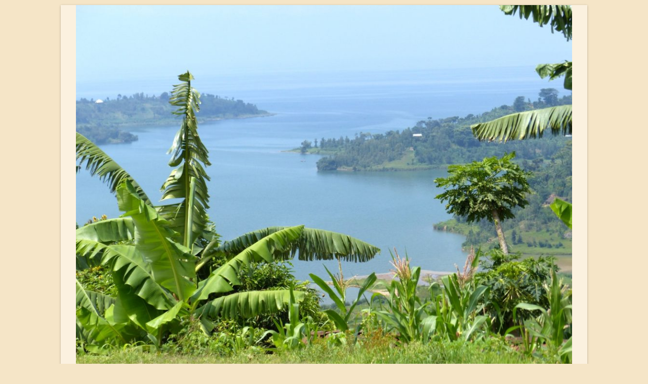

--- FILE ---
content_type: text/html; charset=UTF-8
request_url: https://www.afrika-erleben.de/fahrradtour-in-den-bergen-von-ruanda/2016-ruanda-007/
body_size: 8864
content:
<!DOCTYPE html>
<html lang="de" itemscope itemtype="http://schema.org/WebPage">
<head>
<meta charset="UTF-8">
<link rel="profile" href="http://gmpg.org/xfn/11">
<meta name='robots' content='index, follow, max-image-preview:large, max-snippet:-1, max-video-preview:-1' />
	<style>img:is([sizes="auto" i], [sizes^="auto," i]) { contain-intrinsic-size: 3000px 1500px }</style>
	<meta name="viewport" content="width=device-width, initial-scale=1">
<meta name="generator" content="Total WordPress Theme 4.8.3" />
<meta http-equiv="X-UA-Compatible" content="IE=edge" />

	<!-- This site is optimized with the Yoast SEO plugin v26.8 - https://yoast.com/product/yoast-seo-wordpress/ -->
	<title>2016 ruanda 007 - Afrika erleben</title>
	<link rel="canonical" href="https://www.afrika-erleben.de/fahrradtour-in-den-bergen-von-ruanda/2016-ruanda-007/" />
	<meta property="og:locale" content="de_DE" />
	<meta property="og:type" content="article" />
	<meta property="og:title" content="2016 ruanda 007 - Afrika erleben" />
	<meta property="og:url" content="https://www.afrika-erleben.de/fahrradtour-in-den-bergen-von-ruanda/2016-ruanda-007/" />
	<meta property="og:site_name" content="Afrika erleben" />
	<meta property="article:modified_time" content="2017-07-02T09:50:42+00:00" />
	<meta property="og:image" content="https://www.afrika-erleben.de/fahrradtour-in-den-bergen-von-ruanda/2016-ruanda-007" />
	<meta property="og:image:width" content="1414" />
	<meta property="og:image:height" content="1061" />
	<meta property="og:image:type" content="image/jpeg" />
	<meta name="twitter:card" content="summary_large_image" />
	<script type="application/ld+json" class="yoast-schema-graph">{"@context":"https://schema.org","@graph":[{"@type":"WebPage","@id":"https://www.afrika-erleben.de/fahrradtour-in-den-bergen-von-ruanda/2016-ruanda-007/","url":"https://www.afrika-erleben.de/fahrradtour-in-den-bergen-von-ruanda/2016-ruanda-007/","name":"2016 ruanda 007 - Afrika erleben","isPartOf":{"@id":"https://www.afrika-erleben.de/#website"},"primaryImageOfPage":{"@id":"https://www.afrika-erleben.de/fahrradtour-in-den-bergen-von-ruanda/2016-ruanda-007/#primaryimage"},"image":{"@id":"https://www.afrika-erleben.de/fahrradtour-in-den-bergen-von-ruanda/2016-ruanda-007/#primaryimage"},"thumbnailUrl":"https://www.afrika-erleben.de/wp-content/uploads/2017/06/2016-ruanda-007.jpg","datePublished":"2017-06-29T10:30:49+00:00","dateModified":"2017-07-02T09:50:42+00:00","breadcrumb":{"@id":"https://www.afrika-erleben.de/fahrradtour-in-den-bergen-von-ruanda/2016-ruanda-007/#breadcrumb"},"inLanguage":"de","potentialAction":[{"@type":"ReadAction","target":["https://www.afrika-erleben.de/fahrradtour-in-den-bergen-von-ruanda/2016-ruanda-007/"]}]},{"@type":"ImageObject","inLanguage":"de","@id":"https://www.afrika-erleben.de/fahrradtour-in-den-bergen-von-ruanda/2016-ruanda-007/#primaryimage","url":"https://www.afrika-erleben.de/wp-content/uploads/2017/06/2016-ruanda-007.jpg","contentUrl":"https://www.afrika-erleben.de/wp-content/uploads/2017/06/2016-ruanda-007.jpg","width":1414,"height":1061},{"@type":"BreadcrumbList","@id":"https://www.afrika-erleben.de/fahrradtour-in-den-bergen-von-ruanda/2016-ruanda-007/#breadcrumb","itemListElement":[{"@type":"ListItem","position":1,"name":"Startseite","item":"https://www.afrika-erleben.de/"},{"@type":"ListItem","position":2,"name":"Fahrradtour in den Bergen von Ruanda","item":"https://www.afrika-erleben.de/fahrradtour-in-den-bergen-von-ruanda/"},{"@type":"ListItem","position":3,"name":"2016 ruanda 007"}]},{"@type":"WebSite","@id":"https://www.afrika-erleben.de/#website","url":"https://www.afrika-erleben.de/","name":"Afrika erleben","description":"Radtouren in Afrika","potentialAction":[{"@type":"SearchAction","target":{"@type":"EntryPoint","urlTemplate":"https://www.afrika-erleben.de/?s={search_term_string}"},"query-input":{"@type":"PropertyValueSpecification","valueRequired":true,"valueName":"search_term_string"}}],"inLanguage":"de"}]}</script>
	<!-- / Yoast SEO plugin. -->


<link rel='dns-prefetch' href='//www.afrika-erleben.de' />
<link rel='dns-prefetch' href='//fonts.googleapis.com' />
<link rel="alternate" type="application/rss+xml" title="Afrika erleben &raquo; Feed" href="https://www.afrika-erleben.de/feed/" />
<link rel="alternate" type="application/rss+xml" title="Afrika erleben &raquo; Kommentar-Feed" href="https://www.afrika-erleben.de/comments/feed/" />
<link rel="alternate" type="application/rss+xml" title="Afrika erleben &raquo; 2016 ruanda 007-Kommentar-Feed" href="https://www.afrika-erleben.de/fahrradtour-in-den-bergen-von-ruanda/2016-ruanda-007/feed/" />
<style id='classic-theme-styles-inline-css' type='text/css'>
/*! This file is auto-generated */
.wp-block-button__link{color:#fff;background-color:#32373c;border-radius:9999px;box-shadow:none;text-decoration:none;padding:calc(.667em + 2px) calc(1.333em + 2px);font-size:1.125em}.wp-block-file__button{background:#32373c;color:#fff;text-decoration:none}
</style>
<style id='global-styles-inline-css' type='text/css'>
:root{--wp--preset--aspect-ratio--square: 1;--wp--preset--aspect-ratio--4-3: 4/3;--wp--preset--aspect-ratio--3-4: 3/4;--wp--preset--aspect-ratio--3-2: 3/2;--wp--preset--aspect-ratio--2-3: 2/3;--wp--preset--aspect-ratio--16-9: 16/9;--wp--preset--aspect-ratio--9-16: 9/16;--wp--preset--color--black: #000000;--wp--preset--color--cyan-bluish-gray: #abb8c3;--wp--preset--color--white: #ffffff;--wp--preset--color--pale-pink: #f78da7;--wp--preset--color--vivid-red: #cf2e2e;--wp--preset--color--luminous-vivid-orange: #ff6900;--wp--preset--color--luminous-vivid-amber: #fcb900;--wp--preset--color--light-green-cyan: #7bdcb5;--wp--preset--color--vivid-green-cyan: #00d084;--wp--preset--color--pale-cyan-blue: #8ed1fc;--wp--preset--color--vivid-cyan-blue: #0693e3;--wp--preset--color--vivid-purple: #9b51e0;--wp--preset--gradient--vivid-cyan-blue-to-vivid-purple: linear-gradient(135deg,rgba(6,147,227,1) 0%,rgb(155,81,224) 100%);--wp--preset--gradient--light-green-cyan-to-vivid-green-cyan: linear-gradient(135deg,rgb(122,220,180) 0%,rgb(0,208,130) 100%);--wp--preset--gradient--luminous-vivid-amber-to-luminous-vivid-orange: linear-gradient(135deg,rgba(252,185,0,1) 0%,rgba(255,105,0,1) 100%);--wp--preset--gradient--luminous-vivid-orange-to-vivid-red: linear-gradient(135deg,rgba(255,105,0,1) 0%,rgb(207,46,46) 100%);--wp--preset--gradient--very-light-gray-to-cyan-bluish-gray: linear-gradient(135deg,rgb(238,238,238) 0%,rgb(169,184,195) 100%);--wp--preset--gradient--cool-to-warm-spectrum: linear-gradient(135deg,rgb(74,234,220) 0%,rgb(151,120,209) 20%,rgb(207,42,186) 40%,rgb(238,44,130) 60%,rgb(251,105,98) 80%,rgb(254,248,76) 100%);--wp--preset--gradient--blush-light-purple: linear-gradient(135deg,rgb(255,206,236) 0%,rgb(152,150,240) 100%);--wp--preset--gradient--blush-bordeaux: linear-gradient(135deg,rgb(254,205,165) 0%,rgb(254,45,45) 50%,rgb(107,0,62) 100%);--wp--preset--gradient--luminous-dusk: linear-gradient(135deg,rgb(255,203,112) 0%,rgb(199,81,192) 50%,rgb(65,88,208) 100%);--wp--preset--gradient--pale-ocean: linear-gradient(135deg,rgb(255,245,203) 0%,rgb(182,227,212) 50%,rgb(51,167,181) 100%);--wp--preset--gradient--electric-grass: linear-gradient(135deg,rgb(202,248,128) 0%,rgb(113,206,126) 100%);--wp--preset--gradient--midnight: linear-gradient(135deg,rgb(2,3,129) 0%,rgb(40,116,252) 100%);--wp--preset--font-size--small: 13px;--wp--preset--font-size--medium: 20px;--wp--preset--font-size--large: 36px;--wp--preset--font-size--x-large: 42px;--wp--preset--spacing--20: 0.44rem;--wp--preset--spacing--30: 0.67rem;--wp--preset--spacing--40: 1rem;--wp--preset--spacing--50: 1.5rem;--wp--preset--spacing--60: 2.25rem;--wp--preset--spacing--70: 3.38rem;--wp--preset--spacing--80: 5.06rem;--wp--preset--shadow--natural: 6px 6px 9px rgba(0, 0, 0, 0.2);--wp--preset--shadow--deep: 12px 12px 50px rgba(0, 0, 0, 0.4);--wp--preset--shadow--sharp: 6px 6px 0px rgba(0, 0, 0, 0.2);--wp--preset--shadow--outlined: 6px 6px 0px -3px rgba(255, 255, 255, 1), 6px 6px rgba(0, 0, 0, 1);--wp--preset--shadow--crisp: 6px 6px 0px rgba(0, 0, 0, 1);}:where(.is-layout-flex){gap: 0.5em;}:where(.is-layout-grid){gap: 0.5em;}body .is-layout-flex{display: flex;}.is-layout-flex{flex-wrap: wrap;align-items: center;}.is-layout-flex > :is(*, div){margin: 0;}body .is-layout-grid{display: grid;}.is-layout-grid > :is(*, div){margin: 0;}:where(.wp-block-columns.is-layout-flex){gap: 2em;}:where(.wp-block-columns.is-layout-grid){gap: 2em;}:where(.wp-block-post-template.is-layout-flex){gap: 1.25em;}:where(.wp-block-post-template.is-layout-grid){gap: 1.25em;}.has-black-color{color: var(--wp--preset--color--black) !important;}.has-cyan-bluish-gray-color{color: var(--wp--preset--color--cyan-bluish-gray) !important;}.has-white-color{color: var(--wp--preset--color--white) !important;}.has-pale-pink-color{color: var(--wp--preset--color--pale-pink) !important;}.has-vivid-red-color{color: var(--wp--preset--color--vivid-red) !important;}.has-luminous-vivid-orange-color{color: var(--wp--preset--color--luminous-vivid-orange) !important;}.has-luminous-vivid-amber-color{color: var(--wp--preset--color--luminous-vivid-amber) !important;}.has-light-green-cyan-color{color: var(--wp--preset--color--light-green-cyan) !important;}.has-vivid-green-cyan-color{color: var(--wp--preset--color--vivid-green-cyan) !important;}.has-pale-cyan-blue-color{color: var(--wp--preset--color--pale-cyan-blue) !important;}.has-vivid-cyan-blue-color{color: var(--wp--preset--color--vivid-cyan-blue) !important;}.has-vivid-purple-color{color: var(--wp--preset--color--vivid-purple) !important;}.has-black-background-color{background-color: var(--wp--preset--color--black) !important;}.has-cyan-bluish-gray-background-color{background-color: var(--wp--preset--color--cyan-bluish-gray) !important;}.has-white-background-color{background-color: var(--wp--preset--color--white) !important;}.has-pale-pink-background-color{background-color: var(--wp--preset--color--pale-pink) !important;}.has-vivid-red-background-color{background-color: var(--wp--preset--color--vivid-red) !important;}.has-luminous-vivid-orange-background-color{background-color: var(--wp--preset--color--luminous-vivid-orange) !important;}.has-luminous-vivid-amber-background-color{background-color: var(--wp--preset--color--luminous-vivid-amber) !important;}.has-light-green-cyan-background-color{background-color: var(--wp--preset--color--light-green-cyan) !important;}.has-vivid-green-cyan-background-color{background-color: var(--wp--preset--color--vivid-green-cyan) !important;}.has-pale-cyan-blue-background-color{background-color: var(--wp--preset--color--pale-cyan-blue) !important;}.has-vivid-cyan-blue-background-color{background-color: var(--wp--preset--color--vivid-cyan-blue) !important;}.has-vivid-purple-background-color{background-color: var(--wp--preset--color--vivid-purple) !important;}.has-black-border-color{border-color: var(--wp--preset--color--black) !important;}.has-cyan-bluish-gray-border-color{border-color: var(--wp--preset--color--cyan-bluish-gray) !important;}.has-white-border-color{border-color: var(--wp--preset--color--white) !important;}.has-pale-pink-border-color{border-color: var(--wp--preset--color--pale-pink) !important;}.has-vivid-red-border-color{border-color: var(--wp--preset--color--vivid-red) !important;}.has-luminous-vivid-orange-border-color{border-color: var(--wp--preset--color--luminous-vivid-orange) !important;}.has-luminous-vivid-amber-border-color{border-color: var(--wp--preset--color--luminous-vivid-amber) !important;}.has-light-green-cyan-border-color{border-color: var(--wp--preset--color--light-green-cyan) !important;}.has-vivid-green-cyan-border-color{border-color: var(--wp--preset--color--vivid-green-cyan) !important;}.has-pale-cyan-blue-border-color{border-color: var(--wp--preset--color--pale-cyan-blue) !important;}.has-vivid-cyan-blue-border-color{border-color: var(--wp--preset--color--vivid-cyan-blue) !important;}.has-vivid-purple-border-color{border-color: var(--wp--preset--color--vivid-purple) !important;}.has-vivid-cyan-blue-to-vivid-purple-gradient-background{background: var(--wp--preset--gradient--vivid-cyan-blue-to-vivid-purple) !important;}.has-light-green-cyan-to-vivid-green-cyan-gradient-background{background: var(--wp--preset--gradient--light-green-cyan-to-vivid-green-cyan) !important;}.has-luminous-vivid-amber-to-luminous-vivid-orange-gradient-background{background: var(--wp--preset--gradient--luminous-vivid-amber-to-luminous-vivid-orange) !important;}.has-luminous-vivid-orange-to-vivid-red-gradient-background{background: var(--wp--preset--gradient--luminous-vivid-orange-to-vivid-red) !important;}.has-very-light-gray-to-cyan-bluish-gray-gradient-background{background: var(--wp--preset--gradient--very-light-gray-to-cyan-bluish-gray) !important;}.has-cool-to-warm-spectrum-gradient-background{background: var(--wp--preset--gradient--cool-to-warm-spectrum) !important;}.has-blush-light-purple-gradient-background{background: var(--wp--preset--gradient--blush-light-purple) !important;}.has-blush-bordeaux-gradient-background{background: var(--wp--preset--gradient--blush-bordeaux) !important;}.has-luminous-dusk-gradient-background{background: var(--wp--preset--gradient--luminous-dusk) !important;}.has-pale-ocean-gradient-background{background: var(--wp--preset--gradient--pale-ocean) !important;}.has-electric-grass-gradient-background{background: var(--wp--preset--gradient--electric-grass) !important;}.has-midnight-gradient-background{background: var(--wp--preset--gradient--midnight) !important;}.has-small-font-size{font-size: var(--wp--preset--font-size--small) !important;}.has-medium-font-size{font-size: var(--wp--preset--font-size--medium) !important;}.has-large-font-size{font-size: var(--wp--preset--font-size--large) !important;}.has-x-large-font-size{font-size: var(--wp--preset--font-size--x-large) !important;}
:where(.wp-block-post-template.is-layout-flex){gap: 1.25em;}:where(.wp-block-post-template.is-layout-grid){gap: 1.25em;}
:where(.wp-block-columns.is-layout-flex){gap: 2em;}:where(.wp-block-columns.is-layout-grid){gap: 2em;}
:root :where(.wp-block-pullquote){font-size: 1.5em;line-height: 1.6;}
</style>
<link rel='stylesheet' id='rs-plugin-settings-css' href='https://www.afrika-erleben.de/wp-content/plugins/revslider/public/assets/css/settings.css?ver=5.4.8.3' type='text/css' media='all' />
<style id='rs-plugin-settings-inline-css' type='text/css'>
#rs-demo-id {}
</style>
<link rel='stylesheet' id='wpex-style-css' href='https://www.afrika-erleben.de/wp-content/themes/Total/style.css?ver=4.8.3' type='text/css' media='all' />
<link rel='stylesheet' id='wpex-google-font-open-sans-css' href='//fonts.googleapis.com/css?family=Open+Sans:100,200,300,400,500,600,700,800,900,100i,200i,300i,400i,500i,600i,700i,800i,900i&#038;subset=latin' type='text/css' media='all' />
<link rel='stylesheet' id='tablepress-default-css' href='https://www.afrika-erleben.de/wp-content/plugins/tablepress/css/build/default.css?ver=3.2.6' type='text/css' media='all' />
<!--[if IE 8]>
<link rel='stylesheet' id='wpex-ie8-css' href='https://www.afrika-erleben.de/wp-content/themes/Total/assets/css/wpex-ie8.css?ver=4.8.3' type='text/css' media='all' />
<![endif]-->
<!--[if IE 9]>
<link rel='stylesheet' id='wpex-ie9-css' href='https://www.afrika-erleben.de/wp-content/themes/Total/assets/css/wpex-ie9.css?ver=4.8.3' type='text/css' media='all' />
<![endif]-->
<link rel='stylesheet' id='btnsx-css' href='https://www.afrika-erleben.de/wp-content/plugins/buttons-x/assets/css/common/button.min.css?ver=0.8.6' type='text/css' media='all' />
<link rel='stylesheet' id='otw-shortcode-general_foundicons-css' href='https://www.afrika-erleben.de/wp-content/plugins/buttons-shortcode-and-widget/include/otw_components/otw_shortcode/css/general_foundicons.css?ver=6.8.3' type='text/css' media='all' />
<link rel='stylesheet' id='otw-shortcode-social_foundicons-css' href='https://www.afrika-erleben.de/wp-content/plugins/buttons-shortcode-and-widget/include/otw_components/otw_shortcode/css/social_foundicons.css?ver=6.8.3' type='text/css' media='all' />
<link rel='stylesheet' id='otw-shortcode-css' href='https://www.afrika-erleben.de/wp-content/plugins/buttons-shortcode-and-widget/include/otw_components/otw_shortcode/css/otw_shortcode.css?ver=6.8.3' type='text/css' media='all' />
<script type="text/javascript" src="https://www.afrika-erleben.de/wp-includes/js/jquery/jquery.min.js?ver=3.7.1" id="jquery-core-js"></script>
<script type="text/javascript" src="https://www.afrika-erleben.de/wp-includes/js/jquery/jquery-migrate.min.js?ver=3.4.1" id="jquery-migrate-js"></script>
<script type="text/javascript" src="https://www.afrika-erleben.de/wp-content/plugins/revslider/public/assets/js/jquery.themepunch.tools.min.js?ver=5.4.8.3" id="tp-tools-js"></script>
<script type="text/javascript" src="https://www.afrika-erleben.de/wp-content/plugins/revslider/public/assets/js/jquery.themepunch.revolution.min.js?ver=5.4.8.3" id="revmin-js"></script>
<!--[if lt IE 9]>
<script type="text/javascript" src="https://www.afrika-erleben.de/wp-content/themes/Total/assets/js/dynamic/html5.js?ver=4.8.3" id="wpex-html5shiv-js"></script>
<![endif]-->
<link rel="https://api.w.org/" href="https://www.afrika-erleben.de/wp-json/" /><link rel="alternate" title="JSON" type="application/json" href="https://www.afrika-erleben.de/wp-json/wp/v2/media/2373" /><link rel="EditURI" type="application/rsd+xml" title="RSD" href="https://www.afrika-erleben.de/xmlrpc.php?rsd" />
<meta name="generator" content="WordPress 6.8.3" />
<link rel='shortlink' href='https://www.afrika-erleben.de/?p=2373' />
<link rel="alternate" title="oEmbed (JSON)" type="application/json+oembed" href="https://www.afrika-erleben.de/wp-json/oembed/1.0/embed?url=https%3A%2F%2Fwww.afrika-erleben.de%2Ffahrradtour-in-den-bergen-von-ruanda%2F2016-ruanda-007%2F" />
<link rel="alternate" title="oEmbed (XML)" type="text/xml+oembed" href="https://www.afrika-erleben.de/wp-json/oembed/1.0/embed?url=https%3A%2F%2Fwww.afrika-erleben.de%2Ffahrradtour-in-den-bergen-von-ruanda%2F2016-ruanda-007%2F&#038;format=xml" />
<link rel="alternate" hreflang="nl-NL" href="/maak-de-volgende-boeiende-fietsvakantie-door-senegal-en-gambia-mee-in-december/" />
<link rel="alternate" hreflang="fr-FR" href="/decouvrez-l-afrique-a-bicyclette/" />
<link rel="alternate" hreflang="en-US" href="/info-english-join-for-an-exciting-bicycle-tour/" />
<link rel="alternate" hreflang="en-GB" href="/info-english-join-for-an-exciting-bicycle-tour/" /><link rel="icon" href="https://www.afrika-erleben.de/wp-content/uploads/2016/09/favicon.jpg" sizes="32x32"><link rel="shortcut icon" href="https://www.afrika-erleben.de/wp-content/uploads/2016/09/favicon.jpg"><meta name="generator" content="Powered by Buttons X - Powerful Button Builder for WordPress."/>
<script type="text/javascript">function setREVStartSize(e){									
						try{ e.c=jQuery(e.c);var i=jQuery(window).width(),t=9999,r=0,n=0,l=0,f=0,s=0,h=0;
							if(e.responsiveLevels&&(jQuery.each(e.responsiveLevels,function(e,f){f>i&&(t=r=f,l=e),i>f&&f>r&&(r=f,n=e)}),t>r&&(l=n)),f=e.gridheight[l]||e.gridheight[0]||e.gridheight,s=e.gridwidth[l]||e.gridwidth[0]||e.gridwidth,h=i/s,h=h>1?1:h,f=Math.round(h*f),"fullscreen"==e.sliderLayout){var u=(e.c.width(),jQuery(window).height());if(void 0!=e.fullScreenOffsetContainer){var c=e.fullScreenOffsetContainer.split(",");if (c) jQuery.each(c,function(e,i){u=jQuery(i).length>0?u-jQuery(i).outerHeight(!0):u}),e.fullScreenOffset.split("%").length>1&&void 0!=e.fullScreenOffset&&e.fullScreenOffset.length>0?u-=jQuery(window).height()*parseInt(e.fullScreenOffset,0)/100:void 0!=e.fullScreenOffset&&e.fullScreenOffset.length>0&&(u-=parseInt(e.fullScreenOffset,0))}f=u}else void 0!=e.minHeight&&f<e.minHeight&&(f=e.minHeight);e.c.closest(".rev_slider_wrapper").css({height:f})					
						}catch(d){console.log("Failure at Presize of Slider:"+d)}						
					};</script>
		<style type="text/css" id="wp-custom-css">
			/* Hier kannst du dein eigenes CSS einfügen. Klicke auf das Hilfe-Symbol oben,um mehr zu lernen. */.sidebar-box.widget_wpex_modern_menu{border:solid 1px #D4B487;border-radius:3px;margin-bottom:1em;padding-bottom:0}.modern-menu-widget li.current-menu-item a{background-color:#FBF1DF !important;font-weight:bold;color:#8B2323}.modern-menu-widget li li{padding-left:1em}.modern-menu-widget li.current-menu-item li a{font-weight:normal}.modern-menu-widget li.current-menu-item a:after{color:#8B2323}.header-one #site-logo{float:left;height:100%;display:none}#site-header.fixed-scroll{transform:translateZ(0);-moz-transform:translatez(0);-ms-transform:translatez(0);-o-transform:translatez(0);-webkit-transform:translateZ(0);z-index:99;display:none}.boxed-main-layout #wrap .container{width:auto !important;max-width:none !important;padding-left:30px;padding-right:30px;margin-top:10px}.theme-button,input[type="submit"],button{color:#ffffff !important}		</style>
		<style type="text/css" data-type="wpex-css" id="wpex-css">/*ACCENT COLOR*/a,.wpex-accent-color,#site-navigation .dropdown-menu >li.menu-item >a:hover,#site-navigation .dropdown-menu >li.menu-item.current-menu-item >a,#site-navigation .dropdown-menu >li.menu-item.current-menu-parent >a,h1 a:hover,h2 a:hover,a:hover h2,h3 a:hover,h4 a:hover,h5 a:hover,h6 a:hover,.entry-title a:hover,.modern-menu-widget a:hover,.theme-button.outline,.theme-button.clean,.meta a:hover{color:#a82d11}.wpex-accent-bg,.post-edit a,.background-highlight,input[type="submit"],.theme-button,button,.button,.theme-button.outline:hover,.active .theme-button,.theme-button.active,.tagcloud a:hover,.post-tags a:hover,.wpex-carousel .owl-dot.active,.wpex-carousel .owl-prev,.wpex-carousel .owl-next,body #header-two-search #header-two-search-submit,#site-navigation .menu-button >a >span.link-inner,.modern-menu-widget li.menu-item.current-menu-item a,#sidebar .widget_nav_menu .current-menu-item >a,.widget_nav_menu_accordion .widget_nav_menu li.menu-item.current-menu-item >a,#wp-calendar caption,#wp-calendar tbody td:hover a,.navbar-style-six .dropdown-menu >li.menu-item.current-menu-item >a,.navbar-style-six .dropdown-menu >li.menu-item.current-menu-parent >a,#wpex-sfb-l,#wpex-sfb-r,#wpex-sfb-t,#wpex-sfb-b,#site-scroll-top:hover{background-color:#a82d11}.theme-button.outline{border-color:#a82d11}#searchform-dropdown{border-color:#a82d11}body #site-navigation-wrap.nav-dropdown-top-border .dropdown-menu >li >ul{border-top-color:#a82d11}.theme-heading.border-w-color span.text{border-bottom-color:#a82d11}/*ACCENT HOVER COLOR*/.post-edit a:hover,.theme-button:hover,input[type="submit"]:hover,button:hover,.button:hover,.wpex-carousel .owl-prev:hover,.wpex-carousel .owl-next:hover,#site-navigation .menu-button >a >span.link-inner:hover{background-color:#a82d11}/*TYPOGRAPHY*/body{font-family:"Open Sans","Helvetica Neue",Arial,sans-serif}.entry h1{font-weight:400;font-size:19px;color:#a82d11;margin:10px 010 0}.entry h2{font-weight:600;font-size:16px;color:#ff6600}.entry h3{font-weight:400;font-size:16px;color:#a82d11}.entry h4{color:#a82d11}/*CUSTOMIZER STYLING*/body,.footer-has-reveal #main,body.boxed-main-layout{background-color:#f5e5c7}a,h1 a:hover,h2 a:hover,h3 a:hover,h4 a:hover,h5 a:hover,h6 a:hover,.entry-title a:hover{color:#b04020}a:hover{color:#9e3700}.theme-button,input[type="submit"],button,#site-navigation .menu-button >a >span.link-inner,.button,.added_to_cart{color:#b04020}.theme-button:hover,input[type="submit"]:hover,button:hover,#site-navigation .menu-button >a:hover >span.link-inner,.button:hover,.added_to_cart:hover{color:#b04020}.boxed-main-layout #outer-wrap{padding:0}.boxed-main-layout #wrap,.is-sticky #site-header{background-color:#fbf1df}/*CUSTOM CSS*/.header-one #site-logo{float:left;height:100%;display:none}#site-header.fixed-scroll{transform:translateZ(0);-moz-transform:translatez(0);-ms-transform:translatez(0);-o-transform:translatez(0);-webkit-transform:translateZ(0);z-index:99;display:none}.boxed-main-layout #wrap .container{width:auto !important;max-width:none !important;padding-left:30px;padding-right:30px;margin-top:10px}.theme-button,input[type="submit"],button{color:#ffffff !important}</style></head>

<body class="attachment wp-singular attachment-template-default attachmentid-2373 attachment-jpeg wp-theme-Total wpex-theme wpex-responsive boxed-main-layout no-composer wpex-live-site wrap-boxshadow content-full-width wpex-site-header-disabled has-breadcrumbs sidebar-widget-icons hasnt-overlay-header page-header-disabled wpex-share-p-horizontal">

	
	<div class="wpex-site-overlay"></div>
<a href="#content" class="skip-to-content">Überspringen zu Hauptinhalt</a><span data-ls_id="#site_top"></span>
	<div id="outer-wrap" class="clr">

		
		<div id="wrap" class="clr">

			
			
			<main id="main" class="site-main clr">

				
	<div class="container clr">

		
		<div id="primary" class="content-area">

			
			<div id="content" class="site-content">

				
				
						<div id="attachment-post-media"><img width="980" height="735" src="https://www.afrika-erleben.de/wp-content/uploads/2017/06/2016-ruanda-007-1024x768.jpg" class="attachment-large size-large" alt="" decoding="async" fetchpriority="high" srcset="https://www.afrika-erleben.de/wp-content/uploads/2017/06/2016-ruanda-007-1024x768.jpg 1024w, https://www.afrika-erleben.de/wp-content/uploads/2017/06/2016-ruanda-007-300x225.jpg 300w, https://www.afrika-erleben.de/wp-content/uploads/2017/06/2016-ruanda-007-768x576.jpg 768w, https://www.afrika-erleben.de/wp-content/uploads/2017/06/2016-ruanda-007.jpg 1414w" sizes="(max-width: 980px) 100vw, 980px" /></div>
						<div id="attachment-post-content" class="entry clr"></div>
						<div id="attachment-post-footer">
							<strong>Downloads</strong>: <a href="https://www.afrika-erleben.de/wp-content/uploads/2017/06/2016-ruanda-007.jpg" title="full (1414x1061)">full (1414x1061)</a> | <a href="https://www.afrika-erleben.de/wp-content/uploads/2017/06/2016-ruanda-007-1024x768.jpg" title="large (980x735)">large (980x735)</a> | <a href="https://www.afrika-erleben.de/wp-content/uploads/2017/06/2016-ruanda-007-300x225.jpg" title="medium (300x225)">medium (300x225)</a> | <a href="https://www.afrika-erleben.de/wp-content/uploads/2017/06/2016-ruanda-007-150x150.jpg" title="thumbnail (150x150)">thumbnail (150x150)</a>						</div>

					
				
				
			</div><!-- #content -->

			
		</div><!-- #primary -->

		
	</div><!-- .container -->


			
		</main><!-- #main-content -->

		
		



	</div><!-- #wrap -->

	
</div><!-- #outer-wrap -->


<script type="speculationrules">
{"prefetch":[{"source":"document","where":{"and":[{"href_matches":"\/*"},{"not":{"href_matches":["\/wp-*.php","\/wp-admin\/*","\/wp-content\/uploads\/*","\/wp-content\/*","\/wp-content\/plugins\/*","\/wp-content\/themes\/Total\/*","\/*\\?(.+)"]}},{"not":{"selector_matches":"a[rel~=\"nofollow\"]"}},{"not":{"selector_matches":".no-prefetch, .no-prefetch a"}}]},"eagerness":"conservative"}]}
</script>

<div id="mobile-menu-search" class="clr wpex-hidden">
	<form method="get" action="https://www.afrika-erleben.de/" class="mobile-menu-searchform">
		<input type="search" name="s" autocomplete="off" aria-label="Suche" placeholder="Suche" />
						<button type="submit" class="searchform-submit" aria-label="Suche starten"><span class="ticon ticon-search"></span></button>
	</form>
</div>
<a href="#outer-wrap" id="site-scroll-top"><span class="ticon ticon-chevron-up" aria-hidden="true"></span><span class="screen-reader-text">An den Anfang scrollen</span></a><div id="sidr-close"><div class="wpex-close"><a href="#" aria-hidden="true" role="button" tabindex="-1">&times;</a></div></div><script type="text/javascript" id="hugeit-custom-js-js-extra">
/* <![CDATA[ */
var lightbox_type = [""];
var ajaxUrl = "https:\/\/www.afrika-erleben.de\/wp-admin\/admin-ajax.php";
/* ]]> */
</script>
<script type="text/javascript" src="https://www.afrika-erleben.de/wp-content/plugins/lightbox/js/frontend/custom.js?ver=1.0" id="hugeit-custom-js-js"></script>
<script type="text/javascript" src="https://www.afrika-erleben.de/wp-includes/js/comment-reply.min.js?ver=6.8.3" id="comment-reply-js" async="async" data-wp-strategy="async"></script>
<script type="text/javascript" id="wpex-core-js-extra">
/* <![CDATA[ */
var wpexLocalize = {"isRTL":"","mainLayout":"boxed","menuSearchStyle":"","siteHeaderStyle":"disabled","megaMenuJS":"1","superfishDelay":"600","superfishSpeed":"fast","superfishSpeedOut":"fast","menuWidgetAccordion":"1","hasMobileMenu":"","mobileMenuBreakpoint":"959","mobileMenuStyle":"sidr","mobileMenuToggleStyle":"icon_buttons","scrollToHash":"1","scrollToHashTimeout":"500","localScrollUpdateHash":"","localScrollHighlight":"1","localScrollSpeed":"1000","localScrollEasing":"easeInOutExpo","scrollTopSpeed":"1000","scrollTopOffset":"100","carouselSpeed":"150","lightboxType":"iLightbox","customSelects":".woocommerce-ordering .orderby, #dropdown_product_cat, .widget_categories form, .widget_archive select, .single-product .variations_form .variations select, .vcex-form-shortcode select","responsiveDataBreakpoints":{"tl":"1024px","tp":"959px","pl":"767px","pp":"479px"},"ajaxurl":"https:\/\/www.afrika-erleben.de\/wp-admin\/admin-ajax.php","loadMore":{"text":"Mehr laden","loadingText":"L\u00e4dt ...","failedText":"Es ist nicht gelungen, Beitr\u00e4ge zu laden."},"sidrSource":"#sidr-close, #site-navigation, #mobile-menu-search","sidrDisplace":"","sidrSide":"right","sidrBodyNoScroll":"","sidrSpeed":"300","altercf7Prealoader":"1","iLightbox":{"auto":false,"skin":"total","path":"horizontal","infinite":false,"maxScale":1,"minScale":0,"width":1400,"height":"","videoWidth":1280,"videoHeight":720,"controls":{"arrows":true,"thumbnail":true,"fullscreen":true,"mousewheel":false,"slideshow":true},"slideshow":{"pauseTime":3000,"startPaused":true},"effects":{"reposition":true,"repositionSpeed":200,"switchSpeed":300,"loadedFadeSpeed":50,"fadeSpeed":500},"show":{"title":true,"speed":200},"hide":{"speed":200},"overlay":{"blur":true,"opacity":"0.85"},"social":{"start":true,"show":"mouseenter","hide":"mouseleave","buttons":false},"text":{"close":"Press Esc to close","enterFullscreen":"Enter Fullscreen (Shift+Enter)","exitFullscreen":"Exit Fullscreen (Shift+Enter)","slideShow":"Slideshow","next":"Next","previous":"Previous"},"thumbnails":{"maxWidth":120,"maxHeight":80}}};
/* ]]> */
</script>
<script type="text/javascript" src="https://www.afrika-erleben.de/wp-content/themes/Total/assets/js/total.min.js?ver=4.8.3" id="wpex-core-js"></script>
<script type="text/javascript" src="https://www.afrika-erleben.de/wp-content/plugins/buttons-x/assets/js/public/btnsx.min.js?ver=0.8.6" id="btnsx-js"></script>

</body>
</html>
<!--
Performance optimized by W3 Total Cache. Learn more: https://www.boldgrid.com/w3-total-cache/?utm_source=w3tc&utm_medium=footer_comment&utm_campaign=free_plugin


Served from: afrika-erleben.de @ 2026-01-21 03:17:02 by W3 Total Cache
-->